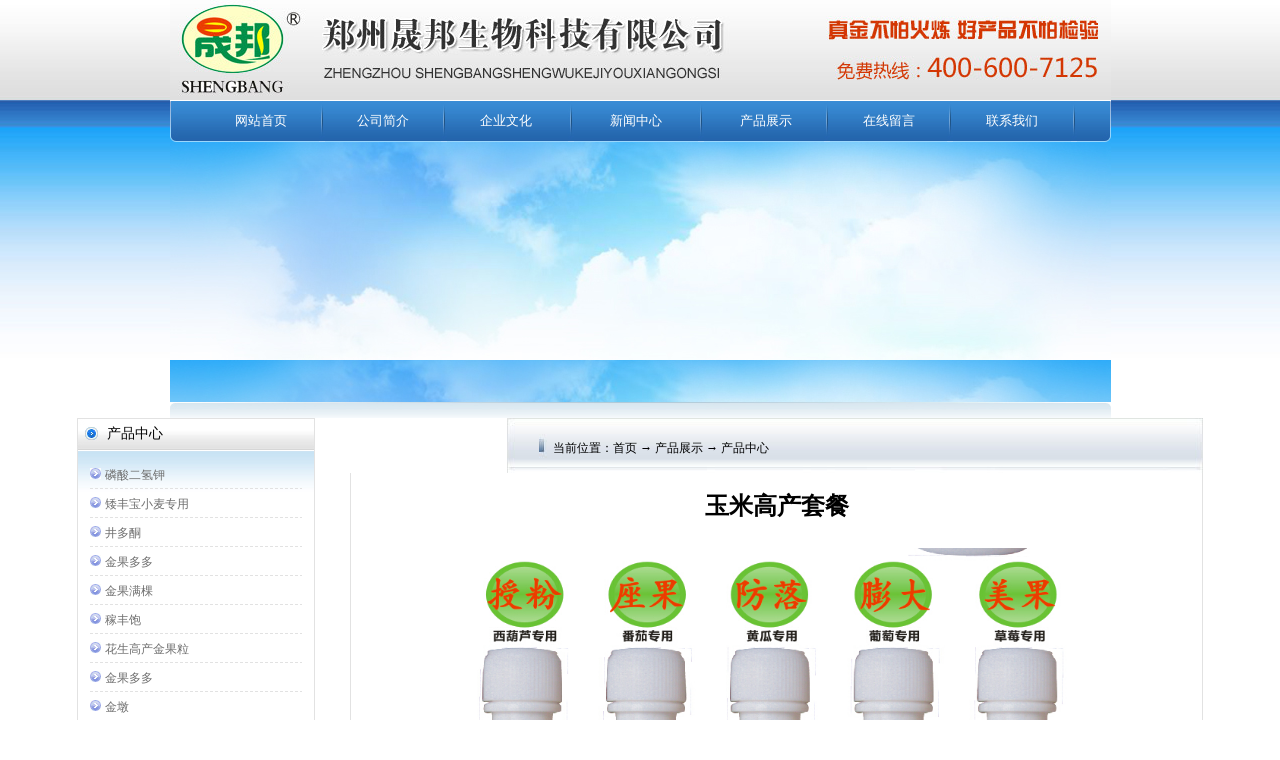

--- FILE ---
content_type: text/html
request_url: http://xasbsw.com/productx.asp?id=434
body_size: 55120
content:

<html xmlns="http://www.w3.org/1999/xhtml">
<head>
<meta http-equiv="Content-Type" content="text/html; charset=gb2312" />

<title>玉米高产套餐</title>
<meta name="title" content="玉米高产套餐">
<meta name="keywords" content="">

<meta name="DESCRIPTION" CONTENT="">
<link href="css/css.css" rel="stylesheet" type="text/css" />

<script language="JavaScript"> 
<!-- 
var flag=false; 
function DrawImage(ImgD){ 
var image=new Image(); 
image.src=ImgD.src; 
if(image.width>0 && image.height>0){ 
flag=true; 
if(image.width/image.height>= 600/600){ 
if(image.width>600){ 
ImgD.width=600; 
ImgD.height=(image.height*600)/image.width; 
}else{ 
ImgD.width=image.width; 
ImgD.height=image.height; 
} 
ImgD.alt=image.width+"x"+image.height; 
} 
else{ 
if(image.height>600){ 
ImgD.height=600; 
ImgD.width=(image.width*600)/image.height; 
}else{ 
ImgD.width=image.width; 
ImgD.height=image.height; 
} 
ImgD.alt=image.width+"x"+image.height; 
} 
} 
} 
//--> 
</script>

</head>

<body>
<div align="center">
  <table width="513" height="51" border="0" cellpadding="0" cellspacing="0">
    <tr>
      <td width="513" align="left" valign="top"><img src="img/02.jpg" /></td>
  </tr>
  </table>
<table width="941" height="42" border="0" cellpadding="0" cellspacing="0" background="img/04.jpg">
    <tr>
      <td width="23" align="left" valign="top"><img src="img/03.jpg" width="13" height="42" /></td>
      <td align="center" valign="middle"><table width="874" height="35" border="0" cellpadding="0" cellspacing="0">
          <tr>
            <td align="center" valign="middle" onmouseover="this.background='img/08.jpg';" onmouseout="this.background='';" style="background-position:center; background-repeat:repeat-x;"><a href="index.asp" class="bb">网站首页</a></td>
            <td width="6" align="center" valign="middle"><img src="img/07.jpg" width="6" height="42" /></td>
            <td align="center" valign="middle" onmouseover="this.background='img/08.jpg';" onmouseout="this.background='';" style="background-position:center; background-repeat:repeat-x;"><a href="gsjj.asp?id=8" class="bb">公司简介</a></td>
			 <td width="6" align="center" valign="middle"><img src="img/07.jpg" width="6" height="42" /></td>
             <td align="center" valign="middle" onmouseover="this.background='img/08.jpg';" onmouseout="this.background='';" style="background-position:center; background-repeat:repeat-x;"><a href="gsjj.asp?id=13" class="bb">企业文化</a></td>
             <td align="center" valign="middle"><img src="img/07.jpg" width="6" height="42" /></td>
             <td align="center" valign="middle" onmouseover="this.background='img/08.jpg';" onmouseout="this.background='';" style="background-position:center; background-repeat:repeat-x;"><a href="news.asp?typenumber=0001" class="bb">新闻中心</a></td>
             <td align="center" valign="middle"><img src="img/07.jpg" width="6" height="42" /></td>
            <td align="center" valign="middle" onmouseover="this.background='img/08.jpg';" onmouseout="this.background='';" style="background-position:center; background-repeat:repeat-x;"><a href="product.asp?typenumber=0001" class="bb">产品展示</a></td>
            <td width="6" align="center" valign="middle"><img src="img/07.jpg" width="6" height="42" /></td>
            <td align="center" valign="middle" onmouseover="this.background='img/08.jpg';" onmouseout="this.background='';" style="background-position:center; background-repeat:repeat-x;"><a href="liuyan.asp" class="bb">在线留言</a></td>
			
            <td width="6" align="center" valign="middle"><img src="img/07.jpg" width="6" height="42" /></td>
            <td align="center" valign="middle" onmouseover="this.background='img/08.jpg';" onmouseout="this.background='';" style="background-position:center; background-repeat:repeat-x;"><a href="gsjj.asp?id=10" class="bb">联系我们</a></td>
            <td width="6" align="center" valign="middle"><img src="img/07.jpg" width="6" height="42" /></td>
          </tr>
      </table></td>
      <td width="23" align="right" valign="top"><img src="img/05.jpg" width="9" height="42" /></td>
    </tr>
  </table>
  <table width="941" height="210" border="0" cellpadding="0" cellspacing="0" background="img/06.jpg">
    <tr>
      <td height="210" align="center" valign="middle"><script src="Scripts/AC_RunActiveContent.js"></script>

<!--焦点图开始-->
<script type="text/javascript">
<!--
var interval_time=5 //图片停顿时间，单位为秒，为0则停止自动切换
var focus_width=941 //宽度
var focus_height=260 //高度
var text_height=0 //标题高度
var text_align= 'center' //标题文字对齐方式(left、center、right)
var swf_height = focus_height+text_height //相加之和最好是偶数,否则数字会出现模糊失真的问题

var pics= 'uppic/2012071252544377.jpg|uppic/2012040634972205.jpg|uppic/2012040634954705.jpg'//图片地址
var links=''//相对于图片的链接地址
var texts=''//标题文字
 
document.write('<object classid="clsid:d27cdb6e-ae6d-11cf-96b8-444553540000" codebase="http://fpdownload.macromedia.com/pub/shockwave/cabs/flash/swflash.cab#version=8,0,0,0" width="'+ focus_width +'" height="'+ swf_height +'">');
document.write('<param name="movie" value="fla/pixviewer.swf" ><param name="quality" value="high"><param name="bgcolor" value="#ffffff">');
document.write('<param name="menu" value="false"><param name=wmode value="opaque">');
document.write('<param name="FlashVars" value="pics='+pics+'&links='+links+'&texts='+texts+'&borderwidth='+focus_width+'&borderheight='+focus_height+'&textheight='+text_height+'&text_align='+text_align+'&interval_time='+interval_time+'">');
document.write('<embed src="fla/pixviewer.swf" wmode="opaque" FlashVars="pics='+pics+'&links='+links+'&texts='+texts+'&borderwidth='+focus_width+'&borderheight='+focus_height+'&textheight='+text_height+'&text_align='+text_align+'&interval_time='+interval_time+'" menu="false" bgcolor="#ffffff" quality="high" width="'+ focus_width +'" height="'+ swf_height +'" allowScriptAccess="sameDomain" type="application/x-shockwave-flash" pluginspage="http://www.macromedia.com/go/getflashplayer" />');
document.write('</object>');

//-->
</script>
<!--焦点图结束-->
</td>
    </tr>
  </table>
<table width="941" height="16" border="0" cellpadding="0" cellspacing="0" background="img/09.jpg">
    <tr>
      <td>&nbsp;</td>
    </tr>
  </table>
  <table width="941" height="406" border="0" cellpadding="0" cellspacing="0">
    <tr>
      <td width="243" valign="top"><table width="238" height="32" border="0" cellpadding="0" cellspacing="0" background="img/071.jpg">
  <tr>
    <td width="30" align="left" valign="top"><img src="img/021.jpg" width="30" height="32" /></td>
    <td width="196" align="left" valign="middle" class="ttt">产品中心</td>
    <td width="12" align="right" valign="top"><img src="img/031.jpg" width="12" height="32" /></td>
  </tr>
</table>
<table width="238" border="0" cellpadding="2" cellspacing="0" style="BORDER-RIGHT: #E2E2E2 1px solid; BORDER-TOP: #E2E2E2 0px solid; BORDER-LEFT: #E2E2E2 1px solid;  BORDER-BOTTOM: #E2E2E2 1px solid;  BACKGROUND-COLOR: #ffffff;background-image:url(img/131.jpg); background-position:top; background-repeat:repeat-x;">
  <tr>
    <td align="center" valign="top"><table width="100" border="0" cellspacing="0" cellpadding="0">
      <tr>
        <td height="8"></td>
      </tr>
    </table>
        
        <table width="212" border="0" cellpadding="0" cellspacing="0">
          <tr>
            <td width="15" height="28" align="left" valign="middle"><img src="img/48.jpg" width="11" height="11" /></td>
            <td width="197" align="left" valign="middle" style="padding-top:3px;"><a href="productx.asp?id=366" class="aa">磷酸二氢钾</a></td>
          </tr>
          <tr>
            <td height="1" colspan="2" background="img/74.gif"></td>
          </tr>
        </table>

        
        <table width="212" border="0" cellpadding="0" cellspacing="0">
          <tr>
            <td width="15" height="28" align="left" valign="middle"><img src="img/48.jpg" width="11" height="11" /></td>
            <td width="197" align="left" valign="middle" style="padding-top:3px;"><a href="productx.asp?id=368" class="aa">矮丰宝小麦专用</a></td>
          </tr>
          <tr>
            <td height="1" colspan="2" background="img/74.gif"></td>
          </tr>
        </table>

        
        <table width="212" border="0" cellpadding="0" cellspacing="0">
          <tr>
            <td width="15" height="28" align="left" valign="middle"><img src="img/48.jpg" width="11" height="11" /></td>
            <td width="197" align="left" valign="middle" style="padding-top:3px;"><a href="productx.asp?id=369" class="aa">井多酮</a></td>
          </tr>
          <tr>
            <td height="1" colspan="2" background="img/74.gif"></td>
          </tr>
        </table>

        
        <table width="212" border="0" cellpadding="0" cellspacing="0">
          <tr>
            <td width="15" height="28" align="left" valign="middle"><img src="img/48.jpg" width="11" height="11" /></td>
            <td width="197" align="left" valign="middle" style="padding-top:3px;"><a href="productx.asp?id=370" class="aa">金果多多</a></td>
          </tr>
          <tr>
            <td height="1" colspan="2" background="img/74.gif"></td>
          </tr>
        </table>

        
        <table width="212" border="0" cellpadding="0" cellspacing="0">
          <tr>
            <td width="15" height="28" align="left" valign="middle"><img src="img/48.jpg" width="11" height="11" /></td>
            <td width="197" align="left" valign="middle" style="padding-top:3px;"><a href="productx.asp?id=371" class="aa">金果满棵</a></td>
          </tr>
          <tr>
            <td height="1" colspan="2" background="img/74.gif"></td>
          </tr>
        </table>

        
        <table width="212" border="0" cellpadding="0" cellspacing="0">
          <tr>
            <td width="15" height="28" align="left" valign="middle"><img src="img/48.jpg" width="11" height="11" /></td>
            <td width="197" align="left" valign="middle" style="padding-top:3px;"><a href="productx.asp?id=372" class="aa">稼丰饱</a></td>
          </tr>
          <tr>
            <td height="1" colspan="2" background="img/74.gif"></td>
          </tr>
        </table>

        
        <table width="212" border="0" cellpadding="0" cellspacing="0">
          <tr>
            <td width="15" height="28" align="left" valign="middle"><img src="img/48.jpg" width="11" height="11" /></td>
            <td width="197" align="left" valign="middle" style="padding-top:3px;"><a href="productx.asp?id=373" class="aa">花生高产金果粒</a></td>
          </tr>
          <tr>
            <td height="1" colspan="2" background="img/74.gif"></td>
          </tr>
        </table>

        
        <table width="212" border="0" cellpadding="0" cellspacing="0">
          <tr>
            <td width="15" height="28" align="left" valign="middle"><img src="img/48.jpg" width="11" height="11" /></td>
            <td width="197" align="left" valign="middle" style="padding-top:3px;"><a href="productx.asp?id=374" class="aa">金果多多</a></td>
          </tr>
          <tr>
            <td height="1" colspan="2" background="img/74.gif"></td>
          </tr>
        </table>

        
        <table width="212" border="0" cellpadding="0" cellspacing="0">
          <tr>
            <td width="15" height="28" align="left" valign="middle"><img src="img/48.jpg" width="11" height="11" /></td>
            <td width="197" align="left" valign="middle" style="padding-top:3px;"><a href="productx.asp?id=375" class="aa">金墩</a></td>
          </tr>
          <tr>
            <td height="1" colspan="2" background="img/74.gif"></td>
          </tr>
        </table>

        
        <table width="212" border="0" cellpadding="0" cellspacing="0">
          <tr>
            <td width="15" height="28" align="left" valign="middle"><img src="img/48.jpg" width="11" height="11" /></td>
            <td width="197" align="left" valign="middle" style="padding-top:3px;"><a href="productx.asp?id=376" class="aa">金玉满仓</a></td>
          </tr>
          <tr>
            <td height="1" colspan="2" background="img/74.gif"></td>
          </tr>
        </table>

        
        <table width="212" border="0" cellpadding="0" cellspacing="0">
          <tr>
            <td width="15" height="28" align="left" valign="middle"><img src="img/48.jpg" width="11" height="11" /></td>
            <td width="197" align="left" valign="middle" style="padding-top:3px;"><a href="productx.asp?id=377" class="aa">玉米粗缩净</a></td>
          </tr>
          <tr>
            <td height="1" colspan="2" background="img/74.gif"></td>
          </tr>
        </table>

        
        <table width="212" border="0" cellpadding="0" cellspacing="0">
          <tr>
            <td width="15" height="28" align="left" valign="middle"><img src="img/48.jpg" width="11" height="11" /></td>
            <td width="197" align="left" valign="middle" style="padding-top:3px;"><a href="productx.asp?id=378" class="aa">金玉棒</a></td>
          </tr>
          <tr>
            <td height="1" colspan="2" background="img/74.gif"></td>
          </tr>
        </table>

        
        <table width="212" border="0" cellpadding="0" cellspacing="0">
          <tr>
            <td width="15" height="28" align="left" valign="middle"><img src="img/48.jpg" width="11" height="11" /></td>
            <td width="197" align="left" valign="middle" style="padding-top:3px;"><a href="productx.asp?id=379" class="aa">金拌无忧</a></td>
          </tr>
          <tr>
            <td height="1" colspan="2" background="img/74.gif"></td>
          </tr>
        </table>

        
        <table width="212" border="0" cellpadding="0" cellspacing="0">
          <tr>
            <td width="15" height="28" align="left" valign="middle"><img src="img/48.jpg" width="11" height="11" /></td>
            <td width="197" align="left" valign="middle" style="padding-top:3px;"><a href="productx.asp?id=380" class="aa">巧拌免兑水型</a></td>
          </tr>
          <tr>
            <td height="1" colspan="2" background="img/74.gif"></td>
          </tr>
        </table>

        
        <table width="212" border="0" cellpadding="0" cellspacing="0">
          <tr>
            <td width="15" height="28" align="left" valign="middle"><img src="img/48.jpg" width="11" height="11" /></td>
            <td width="197" align="left" valign="middle" style="padding-top:3px;"><a href="productx.asp?id=381" class="aa">农巧</a></td>
          </tr>
          <tr>
            <td height="1" colspan="2" background="img/74.gif"></td>
          </tr>
        </table>

        
        <table width="212" border="0" cellpadding="0" cellspacing="0">
          <tr>
            <td width="15" height="28" align="left" valign="middle"><img src="img/48.jpg" width="11" height="11" /></td>
            <td width="197" align="left" valign="middle" style="padding-top:3px;"><a href="productx.asp?id=382" class="aa">金拌果</a></td>
          </tr>
          <tr>
            <td height="1" colspan="2" background="img/74.gif"></td>
          </tr>
        </table>

        
        <table width="212" border="0" cellpadding="0" cellspacing="0">
          <tr>
            <td width="15" height="28" align="left" valign="middle"><img src="img/48.jpg" width="11" height="11" /></td>
            <td width="197" align="left" valign="middle" style="padding-top:3px;"><a href="productx.asp?id=383" class="aa">金拌乐</a></td>
          </tr>
          <tr>
            <td height="1" colspan="2" background="img/74.gif"></td>
          </tr>
        </table>

        
        <table width="212" border="0" cellpadding="0" cellspacing="0">
          <tr>
            <td width="15" height="28" align="left" valign="middle"><img src="img/48.jpg" width="11" height="11" /></td>
            <td width="197" align="left" valign="middle" style="padding-top:3px;"><a href="productx.asp?id=384" class="aa">玉得丰</a></td>
          </tr>
          <tr>
            <td height="1" colspan="2" background="img/74.gif"></td>
          </tr>
        </table>

        
        <table width="212" border="0" cellpadding="0" cellspacing="0">
          <tr>
            <td width="15" height="28" align="left" valign="middle"><img src="img/48.jpg" width="11" height="11" /></td>
            <td width="197" align="left" valign="middle" style="padding-top:3px;"><a href="productx.asp?id=385" class="aa">棉无蚜</a></td>
          </tr>
          <tr>
            <td height="1" colspan="2" background="img/74.gif"></td>
          </tr>
        </table>

        
        <table width="212" border="0" cellpadding="0" cellspacing="0">
          <tr>
            <td width="15" height="28" align="left" valign="middle"><img src="img/48.jpg" width="11" height="11" /></td>
            <td width="197" align="left" valign="middle" style="padding-top:3px;"><a href="productx.asp?id=386" class="aa">全斩TM[苏云金杆菌]</a></td>
          </tr>
          <tr>
            <td height="1" colspan="2" background="img/74.gif"></td>
          </tr>
        </table>

        
        <table width="212" border="0" cellpadding="0" cellspacing="0">
          <tr>
            <td width="15" height="28" align="left" valign="middle"><img src="img/48.jpg" width="11" height="11" /></td>
            <td width="197" align="left" valign="middle" style="padding-top:3px;"><a href="productx.asp?id=387" class="aa">座果系列</a></td>
          </tr>
          <tr>
            <td height="1" colspan="2" background="img/74.gif"></td>
          </tr>
        </table>

        
        <table width="212" border="0" cellpadding="0" cellspacing="0">
          <tr>
            <td width="15" height="28" align="left" valign="middle"><img src="img/48.jpg" width="11" height="11" /></td>
            <td width="197" align="left" valign="middle" style="padding-top:3px;"><a href="productx.asp?id=388" class="aa">化控系列</a></td>
          </tr>
          <tr>
            <td height="1" colspan="2" background="img/74.gif"></td>
          </tr>
        </table>

        
        <table width="212" border="0" cellpadding="0" cellspacing="0">
          <tr>
            <td width="15" height="28" align="left" valign="middle"><img src="img/48.jpg" width="11" height="11" /></td>
            <td width="197" align="left" valign="middle" style="padding-top:3px;"><a href="productx.asp?id=389" class="aa">地下速长</a></td>
          </tr>
          <tr>
            <td height="1" colspan="2" background="img/74.gif"></td>
          </tr>
        </table>

        
        <table width="212" border="0" cellpadding="0" cellspacing="0">
          <tr>
            <td width="15" height="28" align="left" valign="middle"><img src="img/48.jpg" width="11" height="11" /></td>
            <td width="197" align="left" valign="middle" style="padding-top:3px;"><a href="productx.asp?id=390" class="aa">椒丰素</a></td>
          </tr>
          <tr>
            <td height="1" colspan="2" background="img/74.gif"></td>
          </tr>
        </table>

        
        <table width="212" border="0" cellpadding="0" cellspacing="0">
          <tr>
            <td width="15" height="28" align="left" valign="middle"><img src="img/48.jpg" width="11" height="11" /></td>
            <td width="197" align="left" valign="middle" style="padding-top:3px;"><a href="productx.asp?id=391" class="aa">红遍天</a></td>
          </tr>
          <tr>
            <td height="1" colspan="2" background="img/74.gif"></td>
          </tr>
        </table>

        
        <table width="212" border="0" cellpadding="0" cellspacing="0">
          <tr>
            <td width="15" height="28" align="left" valign="middle"><img src="img/48.jpg" width="11" height="11" /></td>
            <td width="197" align="left" valign="middle" style="padding-top:3px;"><a href="productx.asp?id=392" class="aa">花果仙子，膨大素，解苦增甜灵</a></td>
          </tr>
          <tr>
            <td height="1" colspan="2" background="img/74.gif"></td>
          </tr>
        </table>

        
        <table width="212" border="0" cellpadding="0" cellspacing="0">
          <tr>
            <td width="15" height="28" align="left" valign="middle"><img src="img/48.jpg" width="11" height="11" /></td>
            <td width="197" align="left" valign="middle" style="padding-top:3px;"><a href="productx.asp?id=393" class="aa">九二0</a></td>
          </tr>
          <tr>
            <td height="1" colspan="2" background="img/74.gif"></td>
          </tr>
        </table>

        
        <table width="212" border="0" cellpadding="0" cellspacing="0">
          <tr>
            <td width="15" height="28" align="left" valign="middle"><img src="img/48.jpg" width="11" height="11" /></td>
            <td width="197" align="left" valign="middle" style="padding-top:3px;"><a href="productx.asp?id=394" class="aa">细胞分裂素</a></td>
          </tr>
          <tr>
            <td height="1" colspan="2" background="img/74.gif"></td>
          </tr>
        </table>

        
        <table width="212" border="0" cellpadding="0" cellspacing="0">
          <tr>
            <td width="15" height="28" align="left" valign="middle"><img src="img/48.jpg" width="11" height="11" /></td>
            <td width="197" align="left" valign="middle" style="padding-top:3px;"><a href="productx.asp?id=395" class="aa">芸苔素</a></td>
          </tr>
          <tr>
            <td height="1" colspan="2" background="img/74.gif"></td>
          </tr>
        </table>

        
        <table width="212" border="0" cellpadding="0" cellspacing="0">
          <tr>
            <td width="15" height="28" align="left" valign="middle"><img src="img/48.jpg" width="11" height="11" /></td>
            <td width="197" align="left" valign="middle" style="padding-top:3px;"><a href="productx.asp?id=396" class="aa">靓果丰</a></td>
          </tr>
          <tr>
            <td height="1" colspan="2" background="img/74.gif"></td>
          </tr>
        </table>

        
        <table width="212" border="0" cellpadding="0" cellspacing="0">
          <tr>
            <td width="15" height="28" align="left" valign="middle"><img src="img/48.jpg" width="11" height="11" /></td>
            <td width="197" align="left" valign="middle" style="padding-top:3px;"><a href="productx.asp?id=397" class="aa">芝麻精</a></td>
          </tr>
          <tr>
            <td height="1" colspan="2" background="img/74.gif"></td>
          </tr>
        </table>

        
        <table width="212" border="0" cellpadding="0" cellspacing="0">
          <tr>
            <td width="15" height="28" align="left" valign="middle"><img src="img/48.jpg" width="11" height="11" /></td>
            <td width="197" align="left" valign="middle" style="padding-top:3px;"><a href="productx.asp?id=398" class="aa">矮尔丰</a></td>
          </tr>
          <tr>
            <td height="1" colspan="2" background="img/74.gif"></td>
          </tr>
        </table>

        
        <table width="212" border="0" cellpadding="0" cellspacing="0">
          <tr>
            <td width="15" height="28" align="left" valign="middle"><img src="img/48.jpg" width="11" height="11" /></td>
            <td width="197" align="left" valign="middle" style="padding-top:3px;"><a href="productx.asp?id=399" class="aa">玉米粗缩净</a></td>
          </tr>
          <tr>
            <td height="1" colspan="2" background="img/74.gif"></td>
          </tr>
        </table>

        
        <table width="212" border="0" cellpadding="0" cellspacing="0">
          <tr>
            <td width="15" height="28" align="left" valign="middle"><img src="img/48.jpg" width="11" height="11" /></td>
            <td width="197" align="left" valign="middle" style="padding-top:3px;"><a href="productx.asp?id=400" class="aa">金果多多</a></td>
          </tr>
          <tr>
            <td height="1" colspan="2" background="img/74.gif"></td>
          </tr>
        </table>

        
        <table width="212" border="0" cellpadding="0" cellspacing="0">
          <tr>
            <td width="15" height="28" align="left" valign="middle"><img src="img/48.jpg" width="11" height="11" /></td>
            <td width="197" align="left" valign="middle" style="padding-top:3px;"><a href="productx.asp?id=401" class="aa">麦病快克</a></td>
          </tr>
          <tr>
            <td height="1" colspan="2" background="img/74.gif"></td>
          </tr>
        </table>

        
        <table width="212" border="0" cellpadding="0" cellspacing="0">
          <tr>
            <td width="15" height="28" align="left" valign="middle"><img src="img/48.jpg" width="11" height="11" /></td>
            <td width="197" align="left" valign="middle" style="padding-top:3px;"><a href="productx.asp?id=402" class="aa">赛黄金果</a></td>
          </tr>
          <tr>
            <td height="1" colspan="2" background="img/74.gif"></td>
          </tr>
        </table>

        
        <table width="212" border="0" cellpadding="0" cellspacing="0">
          <tr>
            <td width="15" height="28" align="left" valign="middle"><img src="img/48.jpg" width="11" height="11" /></td>
            <td width="197" align="left" valign="middle" style="padding-top:3px;"><a href="productx.asp?id=403" class="aa">超级黄金果</a></td>
          </tr>
          <tr>
            <td height="1" colspan="2" background="img/74.gif"></td>
          </tr>
        </table>

        
        <table width="212" border="0" cellpadding="0" cellspacing="0">
          <tr>
            <td width="15" height="28" align="left" valign="middle"><img src="img/48.jpg" width="11" height="11" /></td>
            <td width="197" align="left" valign="middle" style="padding-top:3px;"><a href="productx.asp?id=405" class="aa">金玉满仓</a></td>
          </tr>
          <tr>
            <td height="1" colspan="2" background="img/74.gif"></td>
          </tr>
        </table>

        
        <table width="212" border="0" cellpadding="0" cellspacing="0">
          <tr>
            <td width="15" height="28" align="left" valign="middle"><img src="img/48.jpg" width="11" height="11" /></td>
            <td width="197" align="left" valign="middle" style="padding-top:3px;"><a href="productx.asp?id=406" class="aa">玉霸</a></td>
          </tr>
          <tr>
            <td height="1" colspan="2" background="img/74.gif"></td>
          </tr>
        </table>

        
        <table width="212" border="0" cellpadding="0" cellspacing="0">
          <tr>
            <td width="15" height="28" align="left" valign="middle"><img src="img/48.jpg" width="11" height="11" /></td>
            <td width="197" align="left" valign="middle" style="padding-top:3px;"><a href="productx.asp?id=407" class="aa">玉尊</a></td>
          </tr>
          <tr>
            <td height="1" colspan="2" background="img/74.gif"></td>
          </tr>
        </table>

        
        <table width="212" border="0" cellpadding="0" cellspacing="0">
          <tr>
            <td width="15" height="28" align="left" valign="middle"><img src="img/48.jpg" width="11" height="11" /></td>
            <td width="197" align="left" valign="middle" style="padding-top:3px;"><a href="productx.asp?id=408" class="aa">金玉四宝</a></td>
          </tr>
          <tr>
            <td height="1" colspan="2" background="img/74.gif"></td>
          </tr>
        </table>

        
        <table width="212" border="0" cellpadding="0" cellspacing="0">
          <tr>
            <td width="15" height="28" align="left" valign="middle"><img src="img/48.jpg" width="11" height="11" /></td>
            <td width="197" align="left" valign="middle" style="padding-top:3px;"><a href="productx.asp?id=409" class="aa">金玉满仓</a></td>
          </tr>
          <tr>
            <td height="1" colspan="2" background="img/74.gif"></td>
          </tr>
        </table>

        
        <table width="212" border="0" cellpadding="0" cellspacing="0">
          <tr>
            <td width="15" height="28" align="left" valign="middle"><img src="img/48.jpg" width="11" height="11" /></td>
            <td width="197" align="left" valign="middle" style="padding-top:3px;"><a href="productx.asp?id=410" class="aa">果丰饱</a></td>
          </tr>
          <tr>
            <td height="1" colspan="2" background="img/74.gif"></td>
          </tr>
        </table>

        
        <table width="212" border="0" cellpadding="0" cellspacing="0">
          <tr>
            <td width="15" height="28" align="left" valign="middle"><img src="img/48.jpg" width="11" height="11" /></td>
            <td width="197" align="left" valign="middle" style="padding-top:3px;"><a href="productx.asp?id=411" class="aa">花生三遍药</a></td>
          </tr>
          <tr>
            <td height="1" colspan="2" background="img/74.gif"></td>
          </tr>
        </table>

        
        <table width="212" border="0" cellpadding="0" cellspacing="0">
          <tr>
            <td width="15" height="28" align="left" valign="middle"><img src="img/48.jpg" width="11" height="11" /></td>
            <td width="197" align="left" valign="middle" style="padding-top:3px;"><a href="productx.asp?id=412" class="aa">花生三套餐</a></td>
          </tr>
          <tr>
            <td height="1" colspan="2" background="img/74.gif"></td>
          </tr>
        </table>

        
        <table width="212" border="0" cellpadding="0" cellspacing="0">
          <tr>
            <td width="15" height="28" align="left" valign="middle"><img src="img/48.jpg" width="11" height="11" /></td>
            <td width="197" align="left" valign="middle" style="padding-top:3px;"><a href="productx.asp?id=413" class="aa">花生四配套</a></td>
          </tr>
          <tr>
            <td height="1" colspan="2" background="img/74.gif"></td>
          </tr>
        </table>

        
        <table width="212" border="0" cellpadding="0" cellspacing="0">
          <tr>
            <td width="15" height="28" align="left" valign="middle"><img src="img/48.jpg" width="11" height="11" /></td>
            <td width="197" align="left" valign="middle" style="padding-top:3px;"><a href="productx.asp?id=414" class="aa">金果饱丰</a></td>
          </tr>
          <tr>
            <td height="1" colspan="2" background="img/74.gif"></td>
          </tr>
        </table>

        
        <table width="212" border="0" cellpadding="0" cellspacing="0">
          <tr>
            <td width="15" height="28" align="left" valign="middle"><img src="img/48.jpg" width="11" height="11" /></td>
            <td width="197" align="left" valign="middle" style="padding-top:3px;"><a href="productx.asp?id=415" class="aa">落花生金</a></td>
          </tr>
          <tr>
            <td height="1" colspan="2" background="img/74.gif"></td>
          </tr>
        </table>

        
        <table width="212" border="0" cellpadding="0" cellspacing="0">
          <tr>
            <td width="15" height="28" align="left" valign="middle"><img src="img/48.jpg" width="11" height="11" /></td>
            <td width="197" align="left" valign="middle" style="padding-top:3px;"><a href="productx.asp?id=416" class="aa">极控</a></td>
          </tr>
          <tr>
            <td height="1" colspan="2" background="img/74.gif"></td>
          </tr>
        </table>

        
        <table width="212" border="0" cellpadding="0" cellspacing="0">
          <tr>
            <td width="15" height="28" align="left" valign="middle"><img src="img/48.jpg" width="11" height="11" /></td>
            <td width="197" align="left" valign="middle" style="padding-top:3px;"><a href="productx.asp?id=418" class="aa">花生高产分衩剂</a></td>
          </tr>
          <tr>
            <td height="1" colspan="2" background="img/74.gif"></td>
          </tr>
        </table>

        
        <table width="212" border="0" cellpadding="0" cellspacing="0">
          <tr>
            <td width="15" height="28" align="left" valign="middle"><img src="img/48.jpg" width="11" height="11" /></td>
            <td width="197" align="left" valign="middle" style="padding-top:3px;"><a href="productx.asp?id=419" class="aa">果满多</a></td>
          </tr>
          <tr>
            <td height="1" colspan="2" background="img/74.gif"></td>
          </tr>
        </table>

        
        <table width="212" border="0" cellpadding="0" cellspacing="0">
          <tr>
            <td width="15" height="28" align="left" valign="middle"><img src="img/48.jpg" width="11" height="11" /></td>
            <td width="197" align="left" valign="middle" style="padding-top:3px;"><a href="productx.asp?id=420" class="aa">超生果</a></td>
          </tr>
          <tr>
            <td height="1" colspan="2" background="img/74.gif"></td>
          </tr>
        </table>

        
        <table width="212" border="0" cellpadding="0" cellspacing="0">
          <tr>
            <td width="15" height="28" align="left" valign="middle"><img src="img/48.jpg" width="11" height="11" /></td>
            <td width="197" align="left" valign="middle" style="padding-top:3px;"><a href="productx.asp?id=421" class="aa">芸苔素</a></td>
          </tr>
          <tr>
            <td height="1" colspan="2" background="img/74.gif"></td>
          </tr>
        </table>

        
        <table width="212" border="0" cellpadding="0" cellspacing="0">
          <tr>
            <td width="15" height="28" align="left" valign="middle"><img src="img/48.jpg" width="11" height="11" /></td>
            <td width="197" align="left" valign="middle" style="padding-top:3px;"><a href="productx.asp?id=422" class="aa">芸苔素锌硼二氢钾</a></td>
          </tr>
          <tr>
            <td height="1" colspan="2" background="img/74.gif"></td>
          </tr>
        </table>

        
        <table width="212" border="0" cellpadding="0" cellspacing="0">
          <tr>
            <td width="15" height="28" align="left" valign="middle"><img src="img/48.jpg" width="11" height="11" /></td>
            <td width="197" align="left" valign="middle" style="padding-top:3px;"><a href="productx.asp?id=426" class="aa">麦丰饱</a></td>
          </tr>
          <tr>
            <td height="1" colspan="2" background="img/74.gif"></td>
          </tr>
        </table>

        
        <table width="212" border="0" cellpadding="0" cellspacing="0">
          <tr>
            <td width="15" height="28" align="left" valign="middle"><img src="img/48.jpg" width="11" height="11" /></td>
            <td width="197" align="left" valign="middle" style="padding-top:3px;"><a href="productx.asp?id=427" class="aa">矮一头</a></td>
          </tr>
          <tr>
            <td height="1" colspan="2" background="img/74.gif"></td>
          </tr>
        </table>

        
        <table width="212" border="0" cellpadding="0" cellspacing="0">
          <tr>
            <td width="15" height="28" align="left" valign="middle"><img src="img/48.jpg" width="11" height="11" /></td>
            <td width="197" align="left" valign="middle" style="padding-top:3px;"><a href="productx.asp?id=428" class="aa">矮一头</a></td>
          </tr>
          <tr>
            <td height="1" colspan="2" background="img/74.gif"></td>
          </tr>
        </table>

        
        <table width="212" border="0" cellpadding="0" cellspacing="0">
          <tr>
            <td width="15" height="28" align="left" valign="middle"><img src="img/48.jpg" width="11" height="11" /></td>
            <td width="197" align="left" valign="middle" style="padding-top:3px;"><a href="productx.asp?id=429" class="aa">花生高产套餐</a></td>
          </tr>
          <tr>
            <td height="1" colspan="2" background="img/74.gif"></td>
          </tr>
        </table>

        
        <table width="212" border="0" cellpadding="0" cellspacing="0">
          <tr>
            <td width="15" height="28" align="left" valign="middle"><img src="img/48.jpg" width="11" height="11" /></td>
            <td width="197" align="left" valign="middle" style="padding-top:3px;"><a href="productx.asp?id=430" class="aa">磷酸二氢钾</a></td>
          </tr>
          <tr>
            <td height="1" colspan="2" background="img/74.gif"></td>
          </tr>
        </table>

        
        <table width="212" border="0" cellpadding="0" cellspacing="0">
          <tr>
            <td width="15" height="28" align="left" valign="middle"><img src="img/48.jpg" width="11" height="11" /></td>
            <td width="197" align="left" valign="middle" style="padding-top:3px;"><a href="productx.asp?id=431" class="aa">芸苔素</a></td>
          </tr>
          <tr>
            <td height="1" colspan="2" background="img/74.gif"></td>
          </tr>
        </table>

        
        <table width="212" border="0" cellpadding="0" cellspacing="0">
          <tr>
            <td width="15" height="28" align="left" valign="middle"><img src="img/48.jpg" width="11" height="11" /></td>
            <td width="197" align="left" valign="middle" style="padding-top:3px;"><a href="productx.asp?id=432" class="aa">满地果</a></td>
          </tr>
          <tr>
            <td height="1" colspan="2" background="img/74.gif"></td>
          </tr>
        </table>

        
        <table width="212" border="0" cellpadding="0" cellspacing="0">
          <tr>
            <td width="15" height="28" align="left" valign="middle"><img src="img/48.jpg" width="11" height="11" /></td>
            <td width="197" align="left" valign="middle" style="padding-top:3px;"><a href="productx.asp?id=433" class="aa">金墩饱</a></td>
          </tr>
          <tr>
            <td height="1" colspan="2" background="img/74.gif"></td>
          </tr>
        </table>

        
        <table width="212" border="0" cellpadding="0" cellspacing="0">
          <tr>
            <td width="15" height="28" align="left" valign="middle"><img src="img/48.jpg" width="11" height="11" /></td>
            <td width="197" align="left" valign="middle" style="padding-top:3px;"><a href="productx.asp?id=434" class="aa">玉米高产套餐</a></td>
          </tr>
          <tr>
            <td height="1" colspan="2" background="img/74.gif"></td>
          </tr>
        </table>

        
        <table width="212" border="0" cellpadding="0" cellspacing="0">
          <tr>
            <td width="15" height="28" align="left" valign="middle"><img src="img/48.jpg" width="11" height="11" /></td>
            <td width="197" align="left" valign="middle" style="padding-top:3px;"><a href="productx.asp?id=435" class="aa">包黑氮</a></td>
          </tr>
          <tr>
            <td height="1" colspan="2" background="img/74.gif"></td>
          </tr>
        </table>

        
        <table width="212" border="0" cellpadding="0" cellspacing="0">
          <tr>
            <td width="15" height="28" align="left" valign="middle"><img src="img/48.jpg" width="11" height="11" /></td>
            <td width="197" align="left" valign="middle" style="padding-top:3px;"><a href="productx.asp?id=436" class="aa">含氨基酸水溶肥料</a></td>
          </tr>
          <tr>
            <td height="1" colspan="2" background="img/74.gif"></td>
          </tr>
        </table>

        
        <table width="212" border="0" cellpadding="0" cellspacing="0">
          <tr>
            <td width="15" height="28" align="left" valign="middle"><img src="img/48.jpg" width="11" height="11" /></td>
            <td width="197" align="left" valign="middle" style="padding-top:3px;"><a href="productx.asp?id=437" class="aa">冲施滴灌膨果型</a></td>
          </tr>
          <tr>
            <td height="1" colspan="2" background="img/74.gif"></td>
          </tr>
        </table>

        
        <table width="212" border="0" cellpadding="0" cellspacing="0">
          <tr>
            <td width="15" height="28" align="left" valign="middle"><img src="img/48.jpg" width="11" height="11" /></td>
            <td width="197" align="left" valign="middle" style="padding-top:3px;"><a href="productx.asp?id=438" class="aa">大量元素水溶肥料</a></td>
          </tr>
          <tr>
            <td height="1" colspan="2" background="img/74.gif"></td>
          </tr>
        </table>

        
        <table width="212" border="0" cellpadding="0" cellspacing="0">
          <tr>
            <td width="15" height="28" align="left" valign="middle"><img src="img/48.jpg" width="11" height="11" /></td>
            <td width="197" align="left" valign="middle" style="padding-top:3px;"><a href="productx.asp?id=439" class="aa">糖醇钙</a></td>
          </tr>
          <tr>
            <td height="1" colspan="2" background="img/74.gif"></td>
          </tr>
        </table>

        
        <table width="212" border="0" cellpadding="0" cellspacing="0">
          <tr>
            <td width="15" height="28" align="left" valign="middle"><img src="img/48.jpg" width="11" height="11" /></td>
            <td width="197" align="left" valign="middle" style="padding-top:3px;"><a href="productx.asp?id=440" class="aa">糖醇钾</a></td>
          </tr>
          <tr>
            <td height="1" colspan="2" background="img/74.gif"></td>
          </tr>
        </table>

        
        <table width="212" border="0" cellpadding="0" cellspacing="0">
          <tr>
            <td width="15" height="28" align="left" valign="middle"><img src="img/48.jpg" width="11" height="11" /></td>
            <td width="197" align="left" valign="middle" style="padding-top:3px;"><a href="productx.asp?id=441" class="aa">糖醇锌</a></td>
          </tr>
          <tr>
            <td height="1" colspan="2" background="img/74.gif"></td>
          </tr>
        </table>

        
        <table width="212" border="0" cellpadding="0" cellspacing="0">
          <tr>
            <td width="15" height="28" align="left" valign="middle"><img src="img/48.jpg" width="11" height="11" /></td>
            <td width="197" align="left" valign="middle" style="padding-top:3px;"><a href="productx.asp?id=442" class="aa">钙镁锌硼铁</a></td>
          </tr>
          <tr>
            <td height="1" colspan="2" background="img/74.gif"></td>
          </tr>
        </table>

        
        <table width="212" border="0" cellpadding="0" cellspacing="0">
          <tr>
            <td width="15" height="28" align="left" valign="middle"><img src="img/48.jpg" width="11" height="11" /></td>
            <td width="197" align="left" valign="middle" style="padding-top:3px;"><a href="productx.asp?id=443" class="aa">糖醇硼</a></td>
          </tr>
          <tr>
            <td height="1" colspan="2" background="img/74.gif"></td>
          </tr>
        </table>

        
        <table width="212" border="0" cellpadding="0" cellspacing="0">
          <tr>
            <td width="15" height="28" align="left" valign="middle"><img src="img/48.jpg" width="11" height="11" /></td>
            <td width="197" align="left" valign="middle" style="padding-top:3px;"><a href="productx.asp?id=444" class="aa">根果多</a></td>
          </tr>
          <tr>
            <td height="1" colspan="2" background="img/74.gif"></td>
          </tr>
        </table>

        
        <table width="212" border="0" cellpadding="0" cellspacing="0">
          <tr>
            <td width="15" height="28" align="left" valign="middle"><img src="img/48.jpg" width="11" height="11" /></td>
            <td width="197" align="left" valign="middle" style="padding-top:3px;"><a href="productx.asp?id=445" class="aa">膨果先锋</a></td>
          </tr>
          <tr>
            <td height="1" colspan="2" background="img/74.gif"></td>
          </tr>
        </table>

        
        <table width="212" border="0" cellpadding="0" cellspacing="0">
          <tr>
            <td width="15" height="28" align="left" valign="middle"><img src="img/48.jpg" width="11" height="11" /></td>
            <td width="197" align="left" valign="middle" style="padding-top:3px;"><a href="productx.asp?id=447" class="aa">佑施安花生高产组合</a></td>
          </tr>
          <tr>
            <td height="1" colspan="2" background="img/74.gif"></td>
          </tr>
        </table>

        
        <table width="212" border="0" cellpadding="0" cellspacing="0">
          <tr>
            <td width="15" height="28" align="left" valign="middle"><img src="img/48.jpg" width="11" height="11" /></td>
            <td width="197" align="left" valign="middle" style="padding-top:3px;"><a href="productx.asp?id=448" class="aa">花生四配套</a></td>
          </tr>
          <tr>
            <td height="1" colspan="2" background="img/74.gif"></td>
          </tr>
        </table>

        
        <table width="212" border="0" cellpadding="0" cellspacing="0">
          <tr>
            <td width="15" height="28" align="left" valign="middle"><img src="img/48.jpg" width="11" height="11" /></td>
            <td width="197" align="left" valign="middle" style="padding-top:3px;"><a href="productx.asp?id=449" class="aa">花生高产分杈剂</a></td>
          </tr>
          <tr>
            <td height="1" colspan="2" background="img/74.gif"></td>
          </tr>
        </table>

        
        <table width="212" border="0" cellpadding="0" cellspacing="0">
          <tr>
            <td width="15" height="28" align="left" valign="middle"><img src="img/48.jpg" width="11" height="11" /></td>
            <td width="197" align="left" valign="middle" style="padding-top:3px;"><a href="productx.asp?id=450" class="aa">满地果</a></td>
          </tr>
          <tr>
            <td height="1" colspan="2" background="img/74.gif"></td>
          </tr>
        </table>

        
        <table width="212" border="0" cellpadding="0" cellspacing="0">
          <tr>
            <td width="15" height="28" align="left" valign="middle"><img src="img/48.jpg" width="11" height="11" /></td>
            <td width="197" align="left" valign="middle" style="padding-top:3px;"><a href="productx.asp?id=451" class="aa">果满棵</a></td>
          </tr>
          <tr>
            <td height="1" colspan="2" background="img/74.gif"></td>
          </tr>
        </table>

        
        <table width="212" border="0" cellpadding="0" cellspacing="0">
          <tr>
            <td width="15" height="28" align="left" valign="middle"><img src="img/48.jpg" width="11" height="11" /></td>
            <td width="197" align="left" valign="middle" style="padding-top:3px;"><a href="productx.asp?id=452" class="aa">小麦增产技术包</a></td>
          </tr>
          <tr>
            <td height="1" colspan="2" background="img/74.gif"></td>
          </tr>
        </table>

        
        <table width="212" border="0" cellpadding="0" cellspacing="0">
          <tr>
            <td width="15" height="28" align="left" valign="middle"><img src="img/48.jpg" width="11" height="11" /></td>
            <td width="197" align="left" valign="middle" style="padding-top:3px;"><a href="productx.asp?id=453" class="aa">麦丰饱</a></td>
          </tr>
          <tr>
            <td height="1" colspan="2" background="img/74.gif"></td>
          </tr>
        </table>

        
        <table width="212" border="0" cellpadding="0" cellspacing="0">
          <tr>
            <td width="15" height="28" align="left" valign="middle"><img src="img/48.jpg" width="11" height="11" /></td>
            <td width="197" align="left" valign="middle" style="padding-top:3px;"><a href="productx.asp?id=454" class="aa">铁杆矮一头</a></td>
          </tr>
          <tr>
            <td height="1" colspan="2" background="img/74.gif"></td>
          </tr>
        </table>

        
        <table width="100" border="0" cellspacing="0" cellpadding="0">
          <tr>
            <td height="8"></td>
          </tr>
      </table></td>
  </tr>
</table>
<table width="100" border="0" cellspacing="0" cellpadding="0">
  <tr>
    <td height="8"></td>
  </tr>
</table>
<table width="238" height="32" border="0" cellpadding="0" cellspacing="0" background="img/071.jpg">
  <tr>
    <td width="30" align="left" valign="top"><img src="img/021.jpg" width="30" height="32" /></td>
    <td width="196" align="left" valign="middle" class="ttt">联系方式</td>
    <td width="12" align="right" valign="top"><img src="img/031.jpg" width="12" height="32" /></td>
  </tr>
</table>
<table width="238" height="142" border="0" cellpadding="2" cellspacing="0" style="BORDER-RIGHT: #E2E2E2 1px solid; BORDER-TOP: #E2E2E2 0px solid; BORDER-LEFT: #E2E2E2 1px solid;  BORDER-BOTTOM: #E2E2E2 1px solid;  BACKGROUND-COLOR: #ffffff;background-image:url(img/131.jpg); background-position:top; background-repeat:repeat-x;">
  <tr>
    <td height="54" align="center" valign="top" style="background-image:url(img/29.jpg); background-position:bottom; background-repeat:no-repeat;"><table width="100" border="0" cellspacing="0" cellpadding="0">
      <tr>
        <td height="16"></td>
      </tr>
    </table>
        <table width="217" border="0" cellpadding="0" cellspacing="0">
          <tr>
            <td align="left" valign="top" style="line-height:150%; font-size:12px;">郑州晟邦生物科技有限公司<br>XIAN SHENGBANGSHENGWUKEJIYOUXIANGONGSI<br>地址：郑州惠济区天河路中段<br>免费热线：400-600-7125<br>销售热线：18639571688<br>Q Q：394613079 877410637<br>网址：<a href="http://www.xasbsw.com">www.xasbsw.com</a>		
            </td>
          </tr>
        </table>
      <table width="100" height="16" border="0" cellpadding="0" cellspacing="0">
          <tr>
            <td height="16"></td>
          </tr>
    </table></td>
  </tr>
</table>
</td>
      <td width="698" align="right" valign="top"><table width="696" height="55" border="0" cellpadding="0" cellspacing="0" background="img/40.jpg">
        <tr>
          <td width="46" align="left" valign="top">&nbsp;</td>
          <td width="650" align="left" valign="top" style="padding-top:22px;">当前位置：首页 → 产品展示 → 产品中心</td>
        </tr>
      </table>
        <table width="696" height="638"  cellpadding="0" cellspacing="0" style="BORDER-RIGHT: #E2E2E2 1px solid; BORDER-TOP: #E2E2E2 0px solid; BORDER-LEFT: #E2E2E2 1px solid;  BORDER-BOTTOM: #E2E2E2 1px solid;  BACKGROUND-COLOR: #ffffff;">
          <tr>
            <td align="center" valign="top"><table width="150" height="17" border="0" cellpadding="0" cellspacing="0">
                <tr>
                  <td height="8"></td>
                </tr>
              </table>
                
                <table width="640" height="38" border="0" cellpadding="0" cellspacing="0">
                  <tr>
                    <td align="center" valign="middle"><h1>玉米高产套餐</h1></td>
                  </tr>
                </table>
                <table width="92%" height="227" border="0" cellpadding="10" cellspacing="0">
                  <tr>
                    <td align="center" valign="middle"><table  border="0" cellspacing="0" cellpadding="0">
                      </table>
                        <table border="0" cellpadding="0" cellspacing="0" bgcolor="#CCCCCC">
                          <tr>
                            <td align="center" valign="middle" bgcolor="#FFFFFF"><img src="uppic/2014112138333661.jpg" onload="javascript:DrawImage(this);"  border="0" alt="玉米高产套餐" /></td>
                          </tr>
                      </table></td>
                  </tr>
                </table>
                <table width="640" height="75" border="0" cellpadding="0" cellspacing="0">
                  <tr>
                    <td  align="center" valign="top" style="line-height:25px;"><img src="uppic/1.jpg"></td>
                  </tr>
                </table>
                <table width="640"border="0" cellpadding="0" cellspacing="0">
                  <tr>
                    <td height="32">&nbsp;</td>
                  </tr>
                  <tr>
                    <td height="1" bgcolor="#ECECEC"></td>
                  </tr>
                </table>
                <table width="640" height="32" border="0" cellpadding="5" cellspacing="0">
                  <tr>
                    <td align="left" valign="bottom">
                      上一条： <a href="productx.asp?id=435" title="包黑氮" class="aa">
                        包黑氮
                        </a>
                                        </td></tr><tr>
                    <td align="right" valign="bottom">
                      下一条： <a href="productx.asp?id=433" title="金墩饱" class="aa">
                        金墩饱
                        </a>
                      
                    </td>
                  </tr>
                </table>
                
                <table width="150" height="30" border="0" cellpadding="0" cellspacing="0">
                  <tr>
                    <td height="8"></td>
                  </tr>
              </table></td>
          </tr>
        </table></td>
    </tr>
  </table>
  <table width="100" height="10" border="0" cellpadding="0" cellspacing="0">
    <tr>
      <td></td>
    </tr>
  </table>
  <table width="943" height="30" border="0" cellpadding="0" cellspacing="0" bgcolor="#245FB0">
    <tr>
      <td align="center" valign="middle" style="color:#FFFFFF;"><font style="font-family:Arial, Helvetica, sans-serif">Copy Right 2009 By</font> 郑州晟邦生物科技有限公司 <font style="font-family:Arial, Helvetica, sans-serif">All Right Reserved</font></td>
    </tr>
  </table>
  <table width="943" height="70" border="0" cellpadding="0" cellspacing="0" style="BORDER-RIGHT: #E2E2E2 1px solid; BORDER-TOP: #E2E2E2 0px solid; BORDER-LEFT: #E2E2E2 1px solid;  BORDER-BOTTOM: #E2E2E2 1px solid;  BACKGROUND-COLOR: #ffffff;">
    <tr>
      <td align="center" valign="middle" style="line-height:25px;">  电话：400-600-7125
        手机：18639571688<br>地址：郑州惠济区天河路中段 技术支持：<a href="http://www.wolong0371.com" target="_blank" >郑州做网站</a>
      </td>
    </tr>
  </table>

</div>
</body>
</html>


--- FILE ---
content_type: text/css
request_url: http://xasbsw.com/css/css.css
body_size: 3769
content:
body {
	margin-left: 0px;
	margin-top: 0px;
	margin-right: 0px;
	margin-bottom: 0px;
	background-image:url(../img/01.jpg);
	background-position:top;
	background-repeat: repeat-x;
	
	

}
body,td,th {
	font-family: 宋体;
	font-size: 12px;
	color: #000000;
}
.line {
	border: 1px solid #CCCCCC;
}
.p1 {
	FONT-SIZE: 13px; COLOR: #000000; LINE-HEIGHT: 180%; FONT-FAMILY: "宋体"; TEXT-DECORATION: none
}



a.ff:link {
	FONT-SIZE: 12px; COLOR: #993300; LINE-HEIGHT: 120%; FONT-FAMILY: 宋体; TEXT-DECORATION: underline
}
a.ff:hover {
	FONT-SIZE: 12px; COLOR: #cc9999; LINE-HEIGHT: 120%; FONT-FAMILY: 宋体; TEXT-DECORATION: none
}
a.ff:visited {
	FONT-SIZE: 12px; COLOR: #000000; LINE-HEIGHT: 120%; FONT-FAMILY: 宋体; TEXT-DECORATION: underline
}
a.aa:link {
	font-family: "宋体";
	font-size: 12px;
	color: #6F6F6F;
	text-decoration: none;
	
}
a.aa:visited {
	font-family: "宋体";
	font-size:12px;
	color: #6F6F6F;
	text-decoration: none;

}
a.aa:hover {
	font-family: "宋体";
	font-size:12px;
	color: #000000;
	text-decoration: none;
	
}
a:link {
	font-family: "宋体";
	font-size: 12px;
	color: #6F6F6F;
	text-decoration: none;
	
}
a:visited {
	font-family: "宋体";
	font-size:12px;
	color: #6F6F6F;
	text-decoration: none;

}
a:hover {
	font-family: "宋体";
	font-size:12px;
	color: #000000;
	text-decoration: none;
	
}

.go-wenbenkuang {font-family: "宋体";font-size: 9pt;color: #333333;background-color: #eeeeee;cursor: hand;padding: 1px;height: 19px;border-top: 1px solid #FFFFFF;border-right: 1px solid #a2a2a2;border-bottom: 1px solid #a2a2a2;border-left: 1px solid #FFFFFF;}
a.bb:link {
	font-family: "宋体";
	font-size: 13px;
	color: #ffffff;
	text-decoration: none;
}
a.bb:visited {
	font-family: "宋体";
	font-size: 13px;
	color: #ffffff;
	text-decoration: none;
}
a.bb:hover {
	font-family: "宋体";
	font-size: 13px;
	color:#000000;
	text-decoration: none;
}
a.cc:link {
	font-family: "宋体";
	color: #000000;
	font-weight:bold;
	text-decoration: none;

}
a.cc:visited {
	font-family: "宋体";
	font-size: 12px;
	color: #000000;
	font-weight:bold;
	text-decoration: none;
	
	
}
a.cc:hover {
	font-family: "宋体";
	font-size: 12px;
	color: #FF0000;
	font-weight:bold;
	text-decoration: none;
   
}
a.dd:link {
	font-family: "宋体";
	font-size: 12px;
	color: #000000;
	font-weight:bold;
	text-decoration: none;
	
	
	
}
a.dd:visited {
	font-family: "宋体";
	font-size:12px;
	color: #000000;
	font-weight:bold;
	text-decoration: none;
	
	
	
}
a.dd:hover {
	font-family: "宋体";
	font-size: 12px;
	color: #ff0000;
	font-weight:bold;
	text-decoration: none;
	
	
	
	
}
a.dd2:link {
	font-family: "宋体";
	font-size: 12px;
	color: #FFC76B;
	text-decoration: none;
	
	
}
a.dd2:visited {
	font-family: "宋体";
	font-size:12px;
	color: #FFC76B;
	text-decoration: none;
	
	
}
a.dd2:hover {
	font-family: "宋体";
	font-size: 12px;
	color: #FF0000;
	text-decoration: none;
	
	
	
}
a.dd1:link {
	font-family: "宋体";
	font-size: 13px;
	color: #FFFFD7;
	text-decoration: none;
	
	
}
a.dd1:visited {
	font-family: "宋体";
	font-size:13px;
	color: #FFFFD7;
	text-decoration: none;
	
	
	
}
a.dd1:hover {
	font-family: "宋体";
	font-size: 13px;
	color: #ffffff;
	text-decoration: underline;

}

a.ee:link {
	font-family: "宋体";
	font-size: 9pt;
	color: #666666;
	text-decoration: none;
	
}
a.ee:visited {
	font-family: "宋体";
	font-size: 9pt;
	color: #666666;
	text-decoration: none;
	
}
a.ee:hover {
	font-family: "宋体";
	font-size: 9pt;
	color: #000000;
	text-decoration: underline;
	
}
.ttt{ font-size:14px;}
 
.tablexian1{
	border: 1px solid #FDBD53;
}